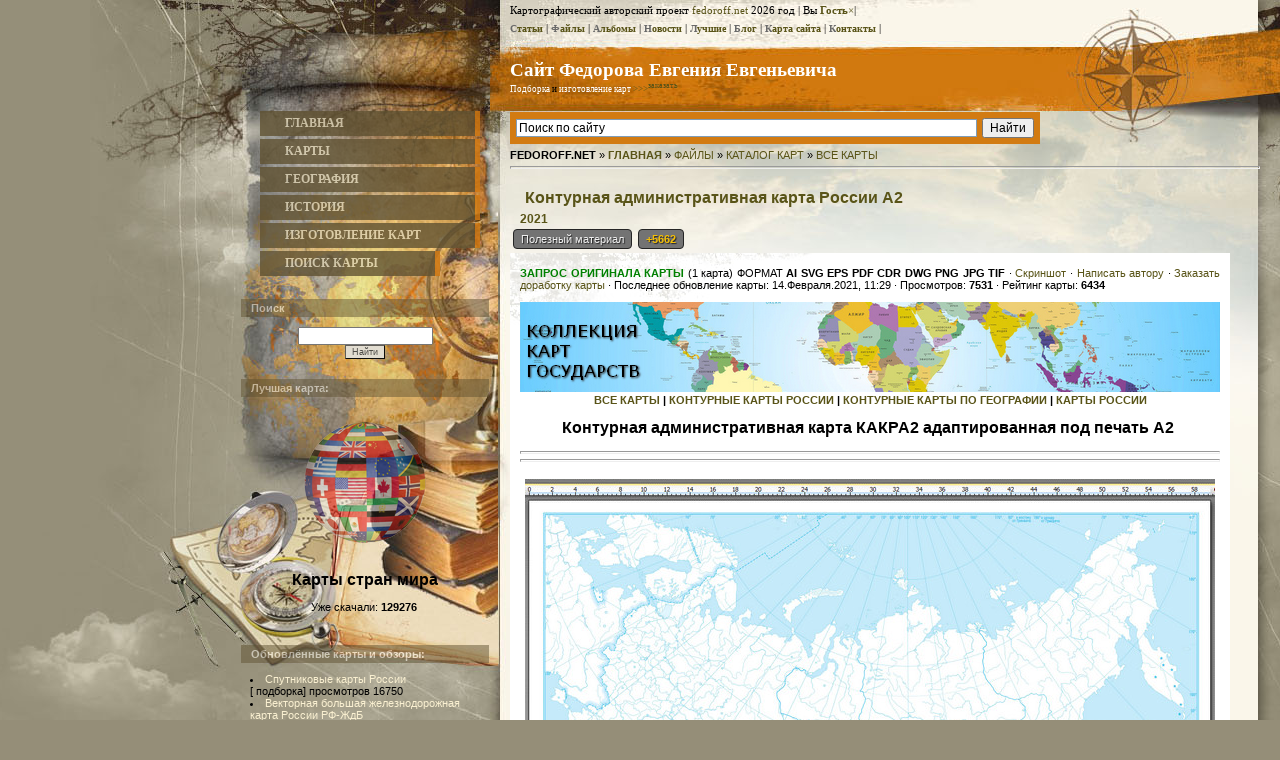

--- FILE ---
content_type: text/html; charset=UTF-8
request_url: https://fedoroff.net/load/maps/karta/konturnaja_administrativnaja_karta_rossii_a2/90-1-0-1548
body_size: 11296
content:
<!DOCTYPE html>
<html>
<head>
 
<title>Контурная административная карта России А2</title>
<link type="text/css" rel="stylesheet" href="/_st/my.css" />
 <meta name="description" content="Контурная административная карта России А2 ( 1 карта). Уже посмотрели 7531 раз(а). Контурная административная карта КАКРА2 адаптированная под печать А2 Файл обновлён: 14.Февраля.2021."> 
 <meta name="keywords" content="Контурная административная карта России А2, скачать, прикреплённый файл, ВСЕ КАРТЫ, карта россии, контурные карты, география россии, школьные">
 <meta name="author" content="Фёдоров Евгений Евгеньевич">
 <script type='text/javascript' src='//dsms0mj1bbhn4.cloudfront.net/assets/pub/shareaholic.js' data-shr-siteid='5ee89c1c1ab88cb457794677bae75d4f' data-cfasync='false' async='async'></script> 
 <script async src="https://pagead2.googlesyndication.com/pagead/js/adsbygoogle.js?client=ca-pub-7659330792465246"
 crossorigin="anonymous"></script>

	<link rel="stylesheet" href="/.s/src/base.min.css?v=221108" />
	<link rel="stylesheet" href="/.s/src/layer3.min.css?v=221108" />

	<script src="/.s/src/jquery-3.6.0.min.js"></script>
	
	<script src="/.s/src/uwnd.min.js?v=221108"></script>
	<script src="//s772.ucoz.net/cgi/uutils.fcg?a=uSD&ca=2&ug=999&isp=1&r=0.726160204407531"></script>
	<link rel="stylesheet" href="/.s/src/fancybox5/dist/css/fancybox5.min.css" />
	<link rel="stylesheet" href="/.s/src/social.css" />
	<script async type="module" src="/.s/src/fancybox5/dist/js/chunks/uFancy-runtime.min.js"></script>
	<script async type="module" src="/.s/src/fancybox5/dist/js/vendors/fancybox5.min.js"></script>
	<script type="module" src="/.s/src/fancybox5/dist/js/uFancy.min.js"></script>
	<script>
/* --- UCOZ-JS-DATA --- */
window.uCoz = {"layerType":3,"site":{"id":"4fedoroff","domain":"fedoroff.net","host":"fedoroff.3dn.ru"},"sign":{"7287":"Перейти на страницу с фотографией.","5255":"Помощник"},"ssid":"125516641560157751226","country":"US","uLightboxType":2,"module":"load","language":"ru"};
/* --- UCOZ-JS-CODE --- */

		function eRateEntry(select, id, a = 65, mod = 'load', mark = +select.value, path = '', ajax, soc) {
			if (mod == 'shop') { path = `/${ id }/edit`; ajax = 2; }
			( !!select ? confirm(select.selectedOptions[0].textContent.trim() + '?') : true )
			&& _uPostForm('', { type:'POST', url:'/' + mod + path, data:{ a, id, mark, mod, ajax, ...soc } });
		}
 function uSocialLogin(t) {
			var params = {"facebook":{"width":950,"height":520},"ok":{"height":390,"width":710},"google":{"width":700,"height":600},"vkontakte":{"width":790,"height":400},"yandex":{"width":870,"height":515}};
			var ref = escape(location.protocol + '//' + ('fedoroff.net' || location.hostname) + location.pathname + ((location.hash ? ( location.search ? location.search + '&' : '?' ) + 'rnd=' + Date.now() + location.hash : ( location.search || '' ))));
			window.open('/'+t+'?ref='+ref,'conwin','width='+params[t].width+',height='+params[t].height+',status=1,resizable=1,left='+parseInt((screen.availWidth/2)-(params[t].width/2))+',top='+parseInt((screen.availHeight/2)-(params[t].height/2)-20)+'screenX='+parseInt((screen.availWidth/2)-(params[t].width/2))+',screenY='+parseInt((screen.availHeight/2)-(params[t].height/2)-20));
			return false;
		}
		function TelegramAuth(user){
			user['a'] = 9; user['m'] = 'telegram';
			_uPostForm('', {type: 'POST', url: '/index/sub', data: user});
		}
function loginPopupForm(params = {}) { new _uWnd('LF', ' ', -250, -100, { closeonesc:1, resize:1 }, { url:'/index/40' + (params.urlParams ? '?'+params.urlParams : '') }) }
/* --- UCOZ-JS-END --- */
</script>

	<style>.UhideBlock{display:none; }</style>
</head>

<body>
<div id="utbr8214" rel="s772"></div>
<div id="contanier">
 <div id="topPick">
 <div id="contentBlock">
 <div id="leftColumn">
 <!-- <sblock_menu> -->

 <table class="boxTable"><tr><td class="boxContent"><!-- <bc> --><ul class="dsmenu5">  <li class="dsmenulist"> <a href="/">ГЛАВНАЯ</a> <ul class="sub"> <li> <a class="ds1" href="/load/">ФАЙЛЫ</a> </li> <li> <a class="ds2" href="/publ/">СТАТЬИ</a> </li> <li><a class="ds3" href="/photo/">ФОТОГРАФИИ</a></li> </ul> </li>   <li class="dsmenulist"> <a href="/load/maps/11" class="top">КАРТЫ</a> <ul class="sub"> <li> <a class="ds1" href="/load/maps/vektornye_karty/338">ВЕКТОРНЫЕ </a> </li> <li> <a class="ds2" href="/load/maps/karty_stran/58">СТРАНЫ</a> </li> <li><a class="ds3" href="/load/maps/karty_regionov/59">РЕГИОНЫ</a></li> <li> <a class="ds4" href="/load/maps/karty_gorodov/131">ГОРОДА</a> </li> </ul> </li> <li class="dsmenulist"> <a href="/publ/geography/24" class="top">ГЕОГРАФИЯ</a> <ul class="sub"> <li><a class="ds1" href="/publ/geography/obzory/54">Обзоры</a></li> <li><a class="ds2" href="/load/maps/11">Карты</a></li> <li><a class="ds3" href="/load/books/geografia/42">Книги</a></li> <li><a class="ds4" href="/photo/geografia/7">Фотоальбомы</a></li> </ul> </li>   <li class="dsmenulist"> <a href="/publ/history/42" class="top">ИСТОРИЯ</a> <ul class="sub"> <li><a class="ds1" href="/publ/history/obshhij_obzor/47">Обзоры</a></li> <li><a class="ds2" href="/load/maps/historic/16">Карты по истории</a></li> <li><a class="ds3" href="/load/video/istoricheskoe_video/218">Аудио и Видео</a></li> <li><a class="ds4" href="/photo/istorija/24">Фотографии</a></li> </ul> </li>   <li class="dsmenulist"> <a href="/index/uslugi/0-16" class="top">ИЗГОТОВЛЕНИЕ КАРТ</a> <ul class="sub"> <li><a class="ds1" href="/index/uslugi/0-16">Услуги</a></li> <li><a class="ds2" href="/index/0-3">Реклама на сайте</a></li> <li><a class="ds3" href="/index/0-3">Контакты</a></li> </ul> </li>    <li class="dsmenulist"> <a href="/index/poisk/0-13?searchid=2150458&text=%D0%BA%D0%B0%D1%80%D1%82%D0%B0&web=0">ПОИСК КАРТЫ</a></li> </ul><!-- </bc> --></td></tr></table>

<!-- </sblock_menu> -->
<!--U1CLEFTER1Z--><!-- <block> -->
<table class="boxTable"><tr><th><h2><!-- <bt> -->Поиск<!-- </bt> --></h2></th></tr><tr><td class="boxContent"><!-- <bc> -->
		<div class="searchForm">
			<form onsubmit="this.sfSbm.disabled=true" method="get" style="margin:0" action="/search/">
				<div align="center" class="schQuery">
					<input type="text" name="q" maxlength="30" size="20" class="queryField" />
				</div>
				<div align="center" class="schBtn">
					<input type="submit" class="searchSbmFl" name="sfSbm" value="Найти" />
				</div>
				<input type="hidden" name="t" value="0">
			</form>
		</div><!-- </bc> --></td></tr></table>
<!-- </block> -->

 

<!-- <block9729> -->
<table class="boxTable"><tr><th><h2><!-- <bt> -->Лучшая карта:<!-- </bt> --></h2></th></tr><tr><td class="boxContent"><!-- <bc> --><center><a href="https://fedoroff.net/load/maps/karta/karty_stran_mira/90-1-0-1004"><img src="/_ld/10/22401133.png" class="transparent50 alt="" align="bottom" style="text-align: center; border: 4px none rgb(169, 169, 169);" width="150pxpx"></a><div style="text-align: center;"><br></div><div><a href="https://fedoroff.net/load/maps/karta/karty_stran_mira/90-1-0-1004"><b><font style="color: rgb(0, 0, 0); font-size: 12pt;">Карты стран мира</font></b></a></div><div><br>Уже скачали:&nbsp;<b>129276<b>&nbsp;<br><br></b></b></div></center><!-- </bc> --></td></tr></table>
<!-- </block9729> -->

<!-- <block6043> -->
<table class="boxTable"><tr><th><h2><!-- <bt> -->Обновлённые карты и обзоры:<!-- </bt> --></h2></th></tr><tr><td class="boxContent"><!-- <bc> --><li><a href="https://fedoroff.net/load/maps/karta/sputnikovye_karty_rossii/90-1-0-1697">Спутниковые карты России</a><br>[ подборка] просмотров 16750<br><li><a href="https://fedoroff.net/load/maps/karta/vektornaja_bolshaja_zheleznodorozhnaja_karta_rossii_rf_zhdb/90-1-0-1676">Векторная большая железнодорожная карта России РФ-ЖдБ</a><br>[ вектор] просмотров 660<br><li><a href="https://fedoroff.net/load/maps/karta/karty_moskvy/90-1-0-381">Карты Москвы</a><br>[ 50 карт] просмотров 145575<br><li><a href="https://fedoroff.net/load/maps/karta/karta_ozera_bajkal/90-1-0-158">Карты озера Байкал</a><br>[ 10 карт] просмотров 26852<br><li><a href="https://fedoroff.net/load/maps/karta/karty_moskovskoj_oblasti/90-1-0-853">Карты Московской области</a><br>[ 20 карт] просмотров 18842<br><li><a href="https://fedoroff.net/load/maps/karta/karty_karelii/90-1-0-824">Карты Карелии</a><br>[ подборка] просмотров 17910<br><li><a href="https://fedoroff.net/load/maps/karta/karty_jakutii/90-1-0-1232">Карты республики Саха (Якутия)</a><br>[ 12 карт] просмотров 17776<br><li><a href="https://fedoroff.net/load/maps/karta/karty_kurskoj_oblasti/90-1-0-1694">Карты Курской области</a><br>[ подборка] просмотров 16908<br><li><a href="https://fedoroff.net/load/maps/karta/karty_vladimirskoj_oblasti/90-1-0-823">Карты Владимирской области</a><br>[ 9 карт] просмотров 17934<br><li><a href="https://fedoroff.net/load/maps/karta/karty_novosibirska/90-1-0-565">Карты Новосибирска</a><br>[ 14 карт] просмотров 18531<br><li><a href="https://fedoroff.net/load/maps/karta/karty_uljanovskoj_oblasti/90-1-0-1653">Карты Ульяновской области</a><br>[ 7 карт] просмотров 16847<br><li><a href="https://fedoroff.net/load/maps/karta/vektornaja_karta_krasnodara/90-1-0-1618">Векторные карты Краснодар-В</a><br>[ векторы] просмотров 1512<br><li><a href="https://fedoroff.net/load/maps/karta/karty_krasnodara/90-1-0-1607">Карты Краснодара</a><br>[ 8 карт] просмотров 17658<br><li><a href="https://fedoroff.net/load/maps/karta/karty_kazani/90-1-0-1527">Карты Казани</a><br>[ подборка] просмотров 17584<br><li><a href="https://fedoroff.net/load/maps/karta/karty_vostochnogo_administrativnogo_okruga_moskvy_vao/90-1-0-1626">Карты Восточного административного округа Москвы (ВАО)</a><br>[ подборка] просмотров 431<br><li><a href="https://fedoroff.net/load/maps/karta/karty_voronezhskoj_oblasti/90-1-0-873">Карты Воронежской области</a><br>[ подборка] просмотров 17722<br><li><a href="https://fedoroff.net/load/maps/karta/karty_pskovskoj_oblasti/90-1-0-94">Карты Псковской области</a><br>[ 7 карт] просмотров 18661<br><li><a href="https://fedoroff.net/load/maps/karta/karty_sankt_peterburga/90-1-0-1241">Карты Санкт-Петербурга</a><br>[ 40 карт] просмотров 145659<br><li><a href="https://fedoroff.net/load/maps/karta/karty_nizhegorodskoj_oblasti/90-1-0-890">Карты Нижегородской области</a><br>[ 9 карт] просмотров 18710<br><li><a href="https://fedoroff.net/load/maps/karta/karty_novgorodskoj_oblasti/90-1-0-300">Карты Новгородской области</a><br>[ 7 карт] просмотров 17609<br><hr><li><a href="https://fedoroff.net/publ/geography/geografiya/karty_regionov_rossii/48-1-0-664">РЕГИОНЫ РОССИИ (Список с картами)</a><br> прочитали 89275 раз<br><li><a href="https://fedoroff.net/publ/geography/geografiya/geografiya_sankt_peterburga/48-1-0-647">География Санкт-Петербурга</a><br> прочитали 9967 раз<br><li><a href="https://fedoroff.net/publ/geography/geografiya/kalkuljator_dlja_perevoda_sm_v_pikseli_i_obratno_pri_izvestnom_dpi/48-1-0-729">Калькулятор для перевода см в пиксели и обратно (при известном dpi)</a><br> прочитали 76584 раз<br><li><a href="https://fedoroff.net/publ/geography/geografiya/goroda_millionery_kitaya/48-1-0-422">Города-миллионеры Китая</a><br> прочитали 16022 раз<br><li><a href="https://fedoroff.net/publ/geography/geografiya/razmery_shriftov_dlja_pechati_obzor_i_njuansy/48-1-0-730">Размеры шрифтов для печати: обзор и нюансы</a><br> прочитали 13215 раз<br><li><a href="https://fedoroff.net/publ/history/istoriya/dinastija_romanovykh_genealogicheskoe_drevo/90-1-0-390">Династия Романовых (подробное генеалогическое древо)</a><br> прочитали 222327 раз<br><li><a href="https://fedoroff.net/publ/geography/geografiya/chekhija_obzor/48-1-0-623">География Чехии</a><br> прочитали 4751 раз<br><li><a href="https://fedoroff.net/publ/geography/geografiya/klimaticheskie_osobennosti_pskovskoj_oblasti/48-1-0-318">Климатические особенности Псковской области</a><br> прочитали 40405 раз<br><li><a href="https://fedoroff.net/publ/geography/geografiya/goroda_rossii/48-1-0-727">ГОРОДА РОССИИ (Список с картами)</a><br> прочитали 39089 раз<br><li><a href="https://fedoroff.net/publ/geography/geografiya/geografija_rossii/48-1-0-546">География России</a><br> прочитали 59728 раз<br>
<!-- </bc> --></td></tr></table>
<!-- </block6043> -->

 <!-- <block3> -->
<table class="boxTable"><tr><th><h2><!-- <bt> -->Другие версии сайта<!-- </bt> --></h2></th></tr><tr><td class="boxContent"><!-- <bc> --><center>
 <a href="/pda" target="_self"><img alt="Перейти на мобильную версию сайта" src="/main_page/71j0PU5k8OL-SL1500_2.png" style="width: 160px; " class="transparent50 /></a>
</center></td></tr></table>
 
 <!-- <block4> -->
<table class="boxTable"><tr><th></th></tr><tr><td class="boxContent"><!-- <bc> --><center>
 <a href="https://t.me/fedoroffnet" target="_self"><img alt="Перейти на телеграм-версию сайта" src="/main_page/telegramlogo.png" style="width: 160px; " class="transparent75 /></a>
</center></td></tr></table>
 
<!-- <block2> -->

<table class="boxTable"><tr><th><h2><!-- <bt> --><!--<s5158>-->Форма входа<!--</s>--><!-- </bt> --></h2></th></tr><tr><td class="boxContent"><!-- <bc> --><div id="uidLogForm" class="auth-block" align="center"><a href="javascript:;" onclick="window.open('https://login.uid.me/?site=4fedoroff&ref='+escape(location.protocol + '//' + ('fedoroff.net' || location.hostname) + location.pathname + ((location.hash ? ( location.search ? location.search + '&' : '?' ) + 'rnd=' + Date.now() + location.hash : ( location.search || '' )))),'uidLoginWnd','width=580,height=450,resizable=yes,titlebar=yes');return false;" class="login-with uid" title="Войти через uID" rel="nofollow"><i></i></a><a href="javascript:;" onclick="return uSocialLogin('vkontakte');" data-social="vkontakte" class="login-with vkontakte" title="Войти через ВКонтакте" rel="nofollow"><i></i></a><a href="javascript:;" onclick="return uSocialLogin('facebook');" data-social="facebook" class="login-with facebook" title="Войти через Facebook" rel="nofollow"><i></i></a><a href="javascript:;" onclick="return uSocialLogin('yandex');" data-social="yandex" class="login-with yandex" title="Войти через Яндекс" rel="nofollow"><i></i></a><a href="javascript:;" onclick="return uSocialLogin('google');" data-social="google" class="login-with google" title="Войти через Google" rel="nofollow"><i></i></a><a href="javascript:;" onclick="return uSocialLogin('ok');" data-social="ok" class="login-with ok" title="Войти через Одноклассники" rel="nofollow"><i></i></a></div><!-- </bc> --></td></tr></table>

<!-- </block2> -->


 <table class="boxTable"><tr><th></th></tr><tr><td class="boxContent"></td></tr></table><!--/U1CLEFTER1Z-->
 </div>
 <div id="rightColumn">
 <!--U1AHEADER1Z--><div><font face="Verdana"><font size="3"><font style="font-family: Verdana; font-size: 11px;" face="Verdana, Tahoma, Arial">
 Картографический авторский проект <a href="https://fedoroff.net/">fedoroff.net</a> 2026 год | Вы <b>
 <a href="" title="Смотреть мой профиль">Гость</a></b><a href="/index/10" title="ВЫХОД">×</a>|</font>
 
 <br>
 
 <b style="font-family: Verdana; font-size: 10px;"> <a href="/publ/"><span style="color: rgb(105, 105, 105);">С</span>татьи</a> </b><span style="font-family: Verdana; font-size: 11px;">|
 <b style="font-family: Verdana; font-size: 10px;"> <a href="/load/"><span style="color: rgb(105, 105, 105);">Ф</span>айлы</a> </b><span style="font-family: Verdana; font-size: 11px;">|
 <b style="font-family: Verdana; font-size: 10px;"> <a href="/photo/"><span style="color: rgb(105, 105, 105);">А</span>льбомы</a> </b><span style="font-family: Verdana; font-size: 11px;">|
 <b style="font-family: Verdana; font-size: 10px;"> <a href="/news/"><span style="color: rgb(105, 105, 105);">Н</span>овости</a> </b><span style="font-family: Verdana; font-size: 11px;">|
 <b style="font-family: Verdana; font-size: 10px;"> <a href="/index/luchshie_materialy/0-15"><span style="color: rgb(105, 105, 105);">Л</span>учшие</a></b><font style="font-family: Verdana;" face="Verdana"><span style="font-size: 11px;">&nbsp;|
 <b style="font-family: Verdana; font-size: 10px;"> <a href="/blog/0-0-1-0-16-3"><span style="color: rgb(105, 105, 105);">Б</span>лог</a> </b><span style="font-family: Verdana; font-size: 11px;">|
 <b style="font-family: Verdana; font-size: 10px;"> <a href="https://fedoroff.net/index/sitemap/0-14" title="Ручная карта сайта"><span style="color: rgb(105, 105, 105);"></span></a><a href="https://fedoroff.net/index/sitemap/0-14"><font color="#696969">К</font>арта сайта</a> </b><font style="font-family: Verdana;" face="Verdana"><span style="font-size: 11px;">| 
 <b style="font-family: Verdana; font-size: 10px;"><a href="https://fedoroff.net/index/0-3" target="_blank"><span style="color: rgb(105, 105, 105);"></span></a></b><a href="https://fedoroff.net/index/0-3"><b style="font-family: Verdana; font-size: 10px;"><font title="Связаться с автором" color="#696969">К</font>онтакты</b></a><b style="font-family: Verdana; font-size: 10px;">&nbsp;</b><font style="font-family: Verdana;" face="Verdana"><span style="font-size: 11px;">|
 <br><br>
 </font>
 
 <div id="dataBar"><font face="Verdana"><a href="https://fedoroff.net/" title="Перейти на главную страницу." style="color: rgb(255, 255, 255); font-family: Georgia; font-size: 14pt; font-weight: bold;">Сайт Федорова Евгения Евгеньевича</a><br></font></font></font></font>
 <span style="color: rgb(255, 255, 255);"></span>
 <a href="/load/maps/podborki_kart_nabory_kart/167" title="Перейти в раздел подборок карт" style="color: rgb(255, 255, 255);">Подборка</a> и <a href="/index/uslugi/0-16" title="Изготовление географических и исторических карт" style="color: rgb(255, 255, 255);">изготовление карт</a>  <a href="/index/kontakty_i_obratnaja_svjaz/0-3">&gt;&gt;&gt;<sup>заказать</sup></a>
 
 </div> </div>
 
 <!-- Global site tag (gtag.js) - Google Analytics -->
 <script async src="https://www.googletagmanager.com/gtag/js?id=UA-19681987-1"></script>
 <script>
 window.dataLayer = window.dataLayer || [];
 function gtag(){dataLayer.push(arguments);}
 gtag('js', new Date());
 
 gtag('config', 'UA-19681987-1');
 </script>
 
 </font></span></P><!--/U1AHEADER1Z-->
 
 <div class="ya-site-form ya-site-form_inited_no" onclick="return {'action':'https://fedoroff.net/index/poisk/0-13','arrow':false,'bg':'#D27B12','fontsize':12,'fg':'#000000','language':'ru','logo':'rb','publicname':'Поиск по fedoroff.net','suggest':true,'target':'_self','tld':'ru','type':2,'usebigdictionary':true,'searchid':2150458,'webopt':false,'websearch':false,'input_fg':'#000000','input_bg':'#ffffff','input_fontStyle':'normal','input_fontWeight':'normal','input_placeholder':'Поиск по сайту','input_placeholderColor':'#000000','input_borderColor':'#7f9db9'}"><form action="https://yandex.ru/sitesearch" method="get" target="_self"><input type="hidden" name="searchid" value="2150458"/><input type="hidden" name="l10n" value="ru"/><input type="hidden" name="reqenc" value=""/><input type="text" name="text" value=""/><input type="submit" value="Найти"/></form></div><style type="text/css">.ya-page_js_yes .ya-site-form_inited_no { display: none; }</style><script type="text/javascript">(function(w,d,c){var s=d.createElement('script'),h=d.getElementsByTagName('script')[0],e=d.documentElement;if((' '+e.className+' ').indexOf(' ya-page_js_yes ')===-1){e.className+=' ya-page_js_yes';}s.type='text/javascript';s.async=true;s.charset='utf-8';s.src=(d.location.protocol==='https:'?'https:':'http:')+'//site.yandex.net/v2.0/js/all.js';h.parentNode.insertBefore(s,h);(w[c]||(w[c]=[])).push(function(){Ya.Site.Form.init()})})(window,document,'yandex_site_callbacks');</script>
 <div id="textBlock">

 <!-- <middle> --><!-- <body> --><table border="0" cellpadding="0" cellspacing="0" width="100%">

 
 
 
 <tr>
<td width="80%">
 <STRONG>FEDOROFF.NET</STRONG></A> » <A href="https://fedoroff.net/"><STRONG>ГЛАВНАЯ</STRONG></A> » <a href="/load/"><!--<s5182>-->ФАЙЛЫ<!--</s>--></a> &raquo; <a href="/load/maps/11">КАТАЛОГ КАРТ</a> &raquo; <a href="/load/maps/karta/90">ВСЕ КАРТЫ</a></td>
<td align="right" style="white-space: nowrap;"></td>
</tr>
</table>
<hr />
 <div class="eTitle" style="padding-bottom:3px;">
 
 
 
 <h1>Контурная административная карта России А2</h1> 2021 </div>
 
 <div id="rating_os"> 
 <a href="javascript://" id="golike" onclick="$.get('/load/0-1-1-1548-3',function(data) {if($(data).text().indexOf('уже оценивали')>-1) _uWnd.alert('Вы уже оценивали данный материал!','Ошибка',{w:270,h:60,t:8000}); else {_uWnd.alert('Вы успешно оценили!','Успех',{w:270,h:60,t:8000})};});"> 
 <div id="rating_l">Полезный материал</div> 
 </a> 
 <div id="rating_p">+5662</div> 
 </div> 
 
<table border="0" width="50%" cellspacing="0" cellpadding="2" class="eBlock">
<tr><td width="50%">
 
 </td>
 <br>
 <br>
 <center>


<tr><td class="eText" colspan="2">
 
 
 
 
 <a href="/load/0-0-1-1548-20" target="_blank"><!--<s5224>--><span style="color:#008000;"><strong>ЗАПРОС ОРИГИНАЛА КАРТЫ</strong></span></a> (1 карта) ФОРМАТ <b>AI SVG EPS PDF CDR DWG PNG JPG TIF</b>
 &middot; <a href="/_ld/15/1548.jpg" target="_blank"><!--<s5187>-->Скриншот<!--</s>--></a>  &middot; <a href="/index/0-3" target="_blank">Написать автору</a> &middot; <a href="/index/0-3" target="_blank">Заказать доработку карты</a>
 &middot Последнее обновление карты: 14.Февраля.2021, 11:29 &middot Просмотров: <b>7531</b> &middot Рейтинг карты<!--</s>-->: <b>6434</b>
 
 <p>
 
 
 
 
 <div style="text-align: center;">
<p><a href="https://fedoroff.net/load/maps/karty_stran/58"><img src="https://fedoroff.net/_si/0/35723632.png" /></a><br />
<strong><a href="https://fedoroff.net/load/maps/11">ВСЕ КАРТЫ</a>&nbsp;|&nbsp;<a href="https://fedoroff.net/load/maps/konturnye_karty_rossii/270">КОНТУРНЫЕ КАРТЫ РОССИИ</a>&nbsp;|&nbsp;<a href="https://fedoroff.net/load/maps/konturnye_karty/35">КОНТУРНЫЕ КАРТЫ ПО ГЕОГРАФИИ</a>&nbsp;|&nbsp;</strong><a href="https://fedoroff.net/load/maps/karty_rossii/209"><strong>КАРТЫ РОССИИ</strong></a></p>
</div>

<h2 style="text-align: center;">Контурная административная карта&nbsp;КАКРА2&nbsp;адаптированная под печать А2&nbsp;</h2>

<hr />
<hr />
<div style="text-align: center;"><br />
<a href="https://fedoroff.net/load/0-0-1-1548-20" target="_blank"><!--IMG2--><img title="Контурная административная карта России А2" alt="Контурная административная карта России А2" style="margin:0;padding:0;border:0;" src="/_ld/15/27959543.jpg" /><!--IMG2--></a><br />
<br />
<a href="https://fedoroff.net/load/maps/karta/vektornaja_konturnaja_administrativnaja_karta_rossii/90-1-0-1547" target="_blank"><span style="color:#008000;"><strong>ВЕКТОРНАЯ ВЕРСИЯ КАРТЫ</strong></span></a><br />
<br />
<a href="https://fedoroff.net/load/0-0-1-1548-20" target="_blank"><!--IMG3--><img title="Контурная административная карта России А2" alt="Контурная административная карта России А2" style="margin:0;padding:0;border:0;" src="/_ld/15/00589296.jpg" /><!--IMG3--><br />
<br />
<!--IMG4--><img title="Контурная административная карта России А2" alt="Контурная административная карта России А2" style="margin:0;padding:0;border:0;" src="/_ld/15/47927382.jpg" /><!--IMG4--></a>

<hr /><br />
<br />
<a href="https://fedoroff.net/load/maps/karta/konturnaja_administrativnaja_karta_rossii/90-1-0-1363"><strong>+ основной материал: Контурная административная карта России</strong></a><br />
<a href="https://fedoroff.net/load/maps/karta/konturnaja_administrativnaja_karta_rossii/90-1-0-1363"><img align="" src="https://fedoroff.net/_ld/13/60732991.png" /></a></div>
 
 
 
 <h3 style="text-align: center;"><a href="/index/uslugi/0-16"><span style="color:#008000;"><strong>ЗАКАЗАТЬ ИЗГОТОВЛЕНИЕ КАРТ</strong></span></a></h3>

 
  <!--<s5308>-->Теги<!--</s>-->: <noindex><a href="/search/%D0%9A%D0%BE%D0%BD%D1%82%D1%83%D1%80%D0%BD%D1%8B%D0%B5%20%D0%BA%D0%B0%D1%80%D1%82%D1%8B/" rel="nofollow" class="eTag">Контурные карты</a>, <a href="/search/%D0%9A%D0%B0%D1%80%D1%82%D0%B0%20%D0%A0%D0%BE%D1%81%D1%81%D0%B8%D0%B8/" rel="nofollow" class="eTag">Карта России</a>, <a href="/search/%D0%B3%D0%B5%D0%BE%D0%B3%D1%80%D0%B0%D1%84%D0%B8%D1%8F%20%D1%80%D0%BE%D1%81%D1%81%D0%B8%D0%B8/" rel="nofollow" class="eTag">география россии</a>, <a href="/search/%D1%88%D0%BA%D0%BE%D0%BB%D1%8C%D0%BD%D1%8B%D0%B5%20%D0%BA%D0%B0%D1%80%D1%82%D1%8B/" rel="nofollow" class="eTag">школьные карты</a></noindex><br><br> 
 <span style="color:#008000;"><strong>+ материалы по теме:</strong></center><ul class="uRelatedEntries"><li class="uRelatedEntry"><a href="/load/maps/karta/konturnaja_karta_rossii/90-1-0-100" target="_blank">Контурные карты России</a></li><li class="uRelatedEntry"><a href="/load/maps/karta/konturnaja_karta_po_geografii_8_klassa/90-1-0-1110" target="_blank">Контурная карта РФ по географии 8 класса</a></li><li class="uRelatedEntry"><a href="/load/maps/karta/konturnaja_karta_rf_dlja_gdz/90-1-0-1111" target="_blank">Контурная карта РФ для ГДЗ</a></li><li class="uRelatedEntry"><a href="/load/maps/karta/konturnaja_karta_rf_cherno_belaja/90-1-0-1112" target="_blank">Контурная карта РФ [РФ-КЧБМ]</a></li><li class="uRelatedEntry"><a href="/load/maps/karta/konturnaja_fizicheskaja_karta_rf/90-1-0-1113" target="_blank">Контурная физическая карта РФ</a></li><li class="uRelatedEntry"><a href="/load/maps/karta/konturnaja_karta_rossii_6_klassa/90-1-0-1313" target="_blank">Контурная карта России 6 класса</a></li><li class="uRelatedEntry"><a href="/load/maps/karta/konturnaja_karta_rossii_po_geografii/90-1-0-1335" target="_blank">Контурная векторная  карта России РФ-КБ</a></li><li class="uRelatedEntry"><a href="/load/maps/karta/konturnaja_administrativnaja_karta_rossii/90-1-0-1363" target="_blank">Контурная административная карта России РФ-КА</a></li><li class="uRelatedEntry"><a href="/load/maps/karta/granica_rossii_na_konturnoj_karte/90-1-0-1364" target="_blank">Граница России на контурной карте РФ-Г (2021)</a></li><li class="uRelatedEntry"><a href="/load/maps/karta/blankovaja_karta_rf/90-1-0-1411" target="_blank">Векторная бланковая карта РФ БК РФ-БЛ2</a></li><li class="uRelatedEntry"><a href="/load/maps/karta/konturnaja_fizicheskaja_shkolnaja_kata_rf/90-1-0-1412" target="_blank">Контурная физическая школьная ката РФ</a></li><li class="uRelatedEntry"><a href="/load/maps/karta/konturnaja_karta_rossii_dlja_4_klassa_okruzhajushhij_mir/90-1-0-1417" target="_blank">Контурная карта России для 4 класса (Окружающий мир)</a></li><li class="uRelatedEntry"><a href="/load/maps/karta/konturnaja_shkolnaja_karta_rf/90-1-0-1424" target="_blank">Контурная школьная карта РФ</a></li><li class="uRelatedEntry"><a href="/load/maps/karta/vektornaja_konturnaja_karta_rossijskoj_federacii_vkkrf/90-1-0-1425" target="_blank">Векторная контурная карта Российской Федерации ВККРФ22</a></li><li class="uRelatedEntry"><a href="/load/maps/karta/vektornaja_karta_administrativno_territorialnogo_delenija_rossii_atdgk/90-1-0-1492" target="_blank">Векторная карта Административно-территориального деления России АТДГК</a></li><li class="uRelatedEntry"><a href="/load/maps/karta/vektornaja_bolshaja_konturnaja_karta_rossii_vbkkr/90-1-0-1493" target="_blank">Векторная большая контурная карта России ВБККР</a></li><li class="uRelatedEntry"><a href="/load/maps/karta/vektornaja_konturnaja_administrativnaja_karta_rossii/90-1-0-1547" target="_blank">Векторная контурная административная карта России РФ-В</a></li><li class="uRelatedEntry"><a href="/load/maps/karta/konturnye_karty_9_klassa/90-1-0-1277" target="_blank">Контурные карты 9 класса</a></li><li class="uRelatedEntry"><a href="/load/maps/karta/konturnaja_karta_mira/90-1-0-72" target="_blank">Контурные карты мира</a></li><li class="uRelatedEntry"><a href="/load/maps/karta/konturnaja_karta_evrazii/90-1-0-123" target="_blank">Контурные карты Евразии</a></li><li class="uRelatedEntry"><a href="/load/maps/karta/konturnaja_karta_evropy/90-1-0-124" target="_blank">Контурные карты Европы</a></li><li class="uRelatedEntry"><a href="/load/maps/karta/konturnaja_karta_azii/90-1-0-272" target="_blank">Контурные карты Азии</a></li><li class="uRelatedEntry"><a href="/load/maps/karta/konturnaja_karta_afriki/90-1-0-274" target="_blank">Контурные карты Африки</a></li><li class="uRelatedEntry"><a href="/load/maps/karta/konturnaja_karta_polusharij/90-1-0-288" target="_blank">Контурные карты полушарий</a></li><li class="uRelatedEntry"><a href="/load/maps/karta/konturnaja_karta_ssha/90-1-0-294" target="_blank">Контурные карты США</a></li><li class="uRelatedEntry"><a href="/load/maps/karta/konturnaja_karta_evropejskoj_chasti_rossii/90-1-0-296" target="_blank">Контурная карта Европейской части России</a></li><li class="uRelatedEntry"><a href="/load/maps/karta/konturnaja_karta_kazakhstana/90-1-0-315" target="_blank">Контурные карты Казахстана</a></li><li class="uRelatedEntry"><a href="/load/maps/karta/konturnaja_karta_ehstonii_16_mpx/90-1-0-417" target="_blank">Контурные карты Эстонии</a></li><li class="uRelatedEntry"><a href="/load/maps/karta/konturnaja_karta_latvii_20_mpx/90-1-0-418" target="_blank">Контурные карты Латвии</a></li><li class="uRelatedEntry"><a href="/load/maps/karta/konturnaja_karta_litvy_19_mpx/90-1-0-419" target="_blank">Контурная карта Литвы</a></li><li class="uRelatedEntry"><a href="/load/maps/karta/konturnaja_karta_ameriki_13_5_mpx/90-1-0-449" target="_blank">Контурная карта Америки</a></li><li class="uRelatedEntry"><a href="/load/maps/karta/konturnaja_karta_grecii_13_5_mpx/90-1-0-450" target="_blank">Контурная карта Греции [13.5 Mpx]</a></li><li class="uRelatedEntry"><a href="/load/maps/karta/konturnaja_karta_zemli/90-1-0-451" target="_blank">Контурная карта Земли</a></li><li class="uRelatedEntry"><a href="/load/maps/karta/konturnaja_karta_urala/90-1-0-577" target="_blank">Контурные карты Урала</a></li><li class="uRelatedEntry"><a href="/load/maps/karta/konturnaja_karta_velikobritanii/90-1-0-1073" target="_blank">Контурная карта Великобритании</a></li><li class="uRelatedEntry"><a href="/load/maps/karta/konturnaja_karta_zarubezhnoj_evropy/90-1-0-1075" target="_blank">Контурная карта Зарубежной Европы</a></li><li class="uRelatedEntry"><a href="/load/maps/karta/konturnaja_karta_po_geografii_9_klassa/90-1-0-1109" target="_blank">Контурная карта РФ по географии 9 класса [РФ-К9]</a></li><li class="uRelatedEntry"><a href="/load/maps/karta/konturnaja_karta_geograficheskikh_otkrytij_x_xvii_vekov/90-1-0-1114" target="_blank">Контурные карты географических открытий</a></li><li class="uRelatedEntry"><a href="/load/maps/karta/konturnaja_karta_polusharij_fiz/90-1-0-1128" target="_blank">Контурная карта полушарий (физическая)</a></li><li class="uRelatedEntry"><a href="/load/maps/karta/konturnaja_karta_polusharij_politicheskaja/90-1-0-1129" target="_blank">Контурная карта полушарий (политическая)</a></li><li class="uRelatedEntry"><a href="/load/maps/karta/konturnaja_karta_polusharij_5_klass/90-1-0-1130" target="_blank">Контурная карта полушарий (5 класс)</a></li><li class="uRelatedEntry"><a href="/load/maps/karta/konturnaja_karta_polusharij_6_klass/90-1-0-1131" target="_blank">Контурная карта полушарий (6 класс)</a></li><li class="uRelatedEntry"><a href="/load/maps/karta/konturnaja_karta_polusharij_ch_b_dlja_pechati/90-1-0-1132" target="_blank">Контурная карта полушарий (ч/б для печати)</a></li><li class="uRelatedEntry"><a href="/load/maps/karta/konturnaja_karta_mira_universalnaja/90-1-0-1136" target="_blank">Контурные карты мира (универсальные векторные)</a></li><li class="uRelatedEntry"><a href="/load/maps/karta/konturnaja_karta_mira_fizicheskaja/90-1-0-1137" target="_blank">Векторные контурные физические карты мира</a></li><li class="uRelatedEntry"><a href="/load/maps/karta/konturnaja_karta_mira_politicheskaja/90-1-0-1138" target="_blank">Векторные контурные политические карты мира</a></li><li class="uRelatedEntry"><a href="/load/maps/karta/konturnaja_karta_mira_ch_b_dlja_pechati/90-1-0-1139" target="_blank">Контурная карта мира (ч/б для печати)</a></li><li class="uRelatedEntry"><a href="/load/maps/karta/contour_map_of_the_world/90-1-0-1140" target="_blank">Contour map of the world</a></li><li class="uRelatedEntry"><a href="/load/maps/karta/konturnaja_karta_evropy_10_klass/90-1-0-1166" target="_blank">Контурная карта Европы (10 класс)</a></li><li class="uRelatedEntry"><a href="/load/maps/karta/konturnaja_karta_evropy_7_klass/90-1-0-1167" target="_blank">Контурная карта Европы (7 класс)</a></li></ul></span> 
 
 <!--<s5174>-->Источник<!--</s>--> <a href="/load/maps/karta/konturnaja_administrativnaja_karta_rossii_a2/90-1-0-1548" target="_blank">материала</a> Свободная публикация материалов сайта при условии наличия ссылки на сайт. <a href="/index/message/0-3" target="_blank" title="контакты">Здесь</a> общение с автором проекта по вопросам рекламы, &nbsp;развития и поддержки проекта, обмена информацией, авторских прав - в <a href="/index/message/0-3" target="_blank" title="Контакты">контакты</a>. Почта администратора сайта - evgeniy@fedoroff.net.&nbsp;Статья 29.4 Каждый имеет право свободно искать, получать, передавать, производить и распространять информацию любым законным способом. Перечень сведений, составляющих государственную тайну, определяется федеральным законом.&nbsp;&copy;&nbsp;fedoroff.net&nbsp;&nbsp;<br><br>  <div class="shareaholic-canvas" data-app="follow_buttons" data-app-id="28223385"></div> 
 <br>

 
 
 
 
 <div class="go-link"></div>
 

 
 <hr> 
 
 <center><a href="/load/maps/karta/konturnaja_administrativnaja_karta_rossii_a2/90-1-0-1548"><span style="color:#008000;"><strong>+ основной материал: Контурная административная карта России А2</strong></span><br />
<div style="text-align: center;"><!--IMG1--><img style="margin:0;padding:0;border:0;" src="/_ld/15/23707207.jpg" /><!--IMG1--></div>
 

 
 </a><hr>
 
 
 
 </td></tr>
<tr><td class="eDetails1" colspan="2"><!--<s3179>-->Категория<!--</s>-->: <a href="/load/maps/karta/90">ВСЕ КАРТЫ</a>

</td></tr>
<tr><td class="eDetails2" colspan="2"><!--<s3181>-->

</td></tr>
</table>

<!-- </body> --><!-- </middle> -->
 </div>
 </div>
 </div>
 <div style="clear:both;"></div>
<!--U1BFOOTER1Z--><div id="footer" align="center"><span><span style="font-size: 8pt">
 29.октябрь.2007-22.Января.2026. 
 <script src="/widget/?8;2007|10|29|%D0%A1%D0%B0%D0%B9%D1%82%20%D1%81%D1%83%D1%89%D0%B5%D1%81%D1%82%D0%B2%D1%83%D0%B5%D1%82%20%3Cb%3E%25N%25%3C%2Fb%3E%20%D0%B4%D0%BD%D0%B5%D0%B9"></script> 
 
<a href="/index/about/0-6" rel="nofollow" >Фёдоров Евгений Евгеньевич</a> 
 </div>
 
 
 <div id="footer" align="center"><span style="font-size: 8pt; ">


<noindex>
 

 <div id="footer" align="center"> 

 

<!--LiveInternet counter--><script type="text/javascript">
document.write("<a href='//www.liveinternet.ru/click' "+
"target=_blank><img src='//counter.yadro.ru/hit?t23.6;r"+
escape(document.referrer)+((typeof(screen)=="undefined")?"":
";s"+screen.width+"*"+screen.height+"*"+(screen.colorDepth?
screen.colorDepth:screen.pixelDepth))+";u"+escape(document.URL)+
";h"+escape(document.title.substring(0,150))+";"+Math.random()+
"' alt='' title='LiveInternet: показано число посетителей за"+
" сегодня' "+
"border='0' width='88' height='15'><\/a>")
</script><!--/LiveInternet-->
 
 <noindex> 

 
 

<!-- Yandex.Metrika counter -->
<script type="text/javascript" >
 (function(m,e,t,r,i,k,a){m[i]=m[i]||function(){(m[i].a=m[i].a||[]).push(arguments)};
 m[i].l=1*new Date();k=e.createElement(t),a=e.getElementsByTagName(t)[0],k.async=1,k.src=r,a.parentNode.insertBefore(k,a)})
 (window, document, "script", "https://mc.yandex.ru/metrika/tag.js", "ym");

 ym(260882, "init", {
 clickmap:true,
 trackLinks:true,
 accurateTrackBounce:true,
 webvisor:true
 });
</script>
<noscript><div><img src="https://mc.yandex.ru/watch/260882" style="position:absolute; left:-9999px;" alt="" /></div></noscript>
<!-- /Yandex.Metrika counter -->
</noindex>
 
 
 
<!-- </bc> --></td></tr></table>








 
 </div></noindex></span></div><!--/U1BFOOTER1Z-->
 </div>
</div>
</body>

</html>
<!-- 0.33744 (s772) -->

--- FILE ---
content_type: text/html; charset=utf-8
request_url: https://www.google.com/recaptcha/api2/aframe
body_size: 267
content:
<!DOCTYPE HTML><html><head><meta http-equiv="content-type" content="text/html; charset=UTF-8"></head><body><script nonce="lHPSGAevt1_6vc6KWM3xng">/** Anti-fraud and anti-abuse applications only. See google.com/recaptcha */ try{var clients={'sodar':'https://pagead2.googlesyndication.com/pagead/sodar?'};window.addEventListener("message",function(a){try{if(a.source===window.parent){var b=JSON.parse(a.data);var c=clients[b['id']];if(c){var d=document.createElement('img');d.src=c+b['params']+'&rc='+(localStorage.getItem("rc::a")?sessionStorage.getItem("rc::b"):"");window.document.body.appendChild(d);sessionStorage.setItem("rc::e",parseInt(sessionStorage.getItem("rc::e")||0)+1);localStorage.setItem("rc::h",'1769095109935');}}}catch(b){}});window.parent.postMessage("_grecaptcha_ready", "*");}catch(b){}</script></body></html>

--- FILE ---
content_type: text/css
request_url: https://fedoroff.net/_st/my.css
body_size: 5653
content:
/* General Style */



body {background:#958E78; margin:0px; padding:0px;}
#contanier {background:url('/.s/t/859/2.gif') center repeat-y #958E78;}
#topPick {background:url('/main_page/3ny.jpg') top center no-repeat;text-align:center;}
#contentBlock {width:800px;margin-left:auto;margin-right:auto;text-align:left;}
#leftColumn {width:250px;float:left;padding-top:100px;}
#rightColumn {width:530px;float:right;}
#textBlock {overflow:auto;padding:5px 0px;width:750px;}
#dataBar {height:42px;font-size:7pt;margin-top:5px;}
#logoBlock {height:64px;}
#logoBlock h1 {margin:0;padding:0;height:64px;vertical-align:center;color:#000000;font-weight:normal;font-size:24pt;line-height:24pt;position:relative;top:20%;}
#footer {background:#7B7055;color:#FAF0D1;padding:10px;}
.boxTable {border:0px;padding:0px;border-collapse: collapse;width:100%;}
.boxTable th {text-align:left;opacity:.5;filter: alpha(opacity=50); -moz-opacity: 0.50;}
.boxTable th h2 {font-size:8pt;color:#FAF6EA;background:#605232;padding:3px 10px;}
.boxContent {padding:0 10px 10px 10px;}

.boxContent a:link {text-decoration:none; color:#FAF0D1;}
.boxContent a:active {text-decoration:underline; color:#FAF0D1;}
.boxContent a:visited {text-decoration:underline; color:#FAF0D1;}
.boxContent a:hover {text-decoration:underline; color:#000000;}

a:link {text-decoration:none; color:#595418;}
a:active {text-decoration:underline; color:#BB5000;}
a:visited {text-decoration:underline; color:#595418;}
a:hover {text-decoration:underline; color:#000000;background:#E97F00;}

.topLink a:link {text-decoration:none; color:#E7DCBA;}
.topLink a:active {text-decoration:none; color:#E7DCBA}
.topLink a:visited {text-decoration:none; color:#E7DCBA;}
.topLink a:hover {text-decoration:none; color:#FFFFFF;}

a.forRegLink:link, a.topSortLink:link, a.postUser:link, a.postNumberLink:link {text-decoration:underline; color:#333333;}
a.forRegLink:active, a.topSortLink:active, a.postUser:active, a.postNumberLink:active {text-decoration:underline; color:#333333;}
a.forRegLink:visited, a.topSortLink:visited, a.postUser:visited, a.postNumberLink:visited {text-decoration:underline; color:#333333;}
a.forRegLink:hover, a.topSortLink:hover, a.postUser:hover, a.postNumberLink:hover {text-decoration:underline; color:#FFFFFF;}

td, body {font-family:verdana,arial,helvetica; font-size:8pt;color:#000000;}
form {padding:0px;margin:0px;}
input,textarea,select {vertical-align:middle; font-size:8pt; font-family:verdana,arial,helvetica;}
.copy {font-size:7pt;}
h1 {color:#595418;font-size:12pt;margin:5px;}
a.noun {padding-left:5px;}
a.noun:link {text-decoration:none; color:#231C17;border-left:3px solid #B9B01A;}
a.noun:active {text-decoration:none; color:#231C17;border-left:3px solid #B9B01A;}
a.noun:visited {text-decoration:none; color:#231C17;border-left:3px solid #B9B01A;}
a.noun:hover {text-decoration:underline; color:#000000;border-left:3px solid #FFFFFF;}

hr {color:#DFDACE;height:1px;}
label {cursor:pointer;cursor:hand}

.blocktitle {font-family:Verdana,Sans-Serif;color:#6C829D;font-size:12px;}

a.menu1:link {text-decoration:underline; color:#9D8F62}
a.menu1:active {text-decoration:underline; color:#9D8F62}
a.menu1:visited {text-decoration:underline; color:#9D8F62}
a.menu1:hover {text-decoration:none; color:#000000}
.menuTd {padding-left:12px;padding-right:10px; background: url('/.s/t/859/4.gif') no-repeat 0px 3px;}

.mframe {border-left:1px solid #E5E7EA; border-right:1px solid #E5E7EA;}
.colgray {border-right:1px solid #E5E7EA;}
.colwhite {border-right:1px solid #FAFAFA;}
.msep {border-top:1px solid #FAFAFA;}

.transparent75 {
 filter: alpha(Opacity=75); /* Полупрозрачность для IE */
 opacity: 0.75; /* Полупрозрачность для других браузеров */ 
 }
 .transparent50 {
 filter: alpha(Opacity=50);
 opacity: 0.5; 
 }
 .transparent25 {
 filter: alpha(Opacity=25);
 opacity: 0.25; 
 }

/* ------------- */

/* МЕНЮ САЙТА РОДНОЕ */
ul.uz, ul.uMenuRoot {list-style: none; margin: 0 0 0 0; padding-left: 0px;opacity:.65;filter: alpha(opacity=65); -moz-opacity: 0.65;}
li.menus {margin: 0; padding: 0 0 0 13px; margin-bottom: .6em;}
/* ----- */

/* Site Menus */
.uMenuH li {float:left;padding:0 5px;}

.uMenuV .uMenuItem {font-weight:bold; }
.uMenuV li a:link {text-decoration:none;color:#FFFAEC}
.uMenuV li a:active {text-decoration:none;opacity:.95; color:#FFFAEC}
.uMenuV li a:visited {text-decoration:none;opacity:.95; color:#FFFAEC}
.uMenuV li a:hover {text-decoration:underline; color:#FFFFFF}

.uMenuV .uMenuItemA {font-weight:bold;}
.uMenuV a.uMenuItemA:link {text-decoration:none; color:#F6EA20}
.uMenuV a.uMenuItemA:visited {text-decoration:none; color:#F6EA20}
.uMenuV a.uMenuItemA:hover {text-decoration:underline; color:#FFFFFF}
.uMenuV .uMenuArrow {position:absolute;width:10px;height:10px;right:0;top:3px;background:url('/.s/img/wd/1/ar1.gif') no-repeat 0 0;}
.uMenuV li {margin: 3px; padding: 3px; background:#605232;text-align:center;}
/* --------- */

/* МЕНЮ САЙТА НОВОЕ $MYINF_37$ */
 
<style>
.dsmenu5, .dsmenu5 ul {
margin:0;
padding:0; 
list-style:none; 
float:center;
 
}
.dsmenu5 .dsmenulist {
position:relative; 
float:left; 
clear:left; 
overflow:hidden;
background:#605232;
opacity:.80;filter: alpha(opacity=80); -moz-opacity: 0.80;
 right: 30px; 
border-right:5px solid #D27911;
margin-bottom:3px;
}
.dsmenu5 .sub li {
margin-top:-25px;

}
.dsmenu5 a {
position:relative; left: 20px;
display:block; 
width:170px;
text-decoration:none; 
font:normal bold 12px/25px Verdana;
color:#fff; 
background:#605232;
padding-left:5px; 
border-right:0px solid #ebf0f4;
opacity:.80;filter: alpha(opacity=80); -moz-opacity: 0.80;
}
.dsmenu5, a.top {
-webkit-transition: margin 0.7s ease-in-out;
-moz-transition: margin 0.7s ease-in-out;
-ms-transition: margin 0.7s ease-in-out;
-o-transition: margin 0.7s ease-in-out;
transition: margin 0.7s ease-in-out;
}
.dsmenu5 a.ds1 {left:170px}
.dsmenu5 a.ds2 {left:300px}
.dsmenu5 a.ds3 {left:450px}
.dsmenu5 a.ds4 {left:600px}

.dsmenu5 a:hover {
background:#E97F00; 
color:#000;
}
.dsmenu5 a.top:hover,
.dsmenu5 .sub a:hover {margin-right:600px;}
</style>
/* --------- */

/* МЕНЮ САЙТА БОЛЬШОЕ */

/* --------- */


/* Меню категорий */
.catsTable {}
.catsTd {padding: 3px;}
.catName {font-family:Verdana,Tahoma,Arial,Sans-Serif;font-weight:bold; font-size:10px;}
.catNameActive {font-family:Verdana,Tahoma,Arial,Sans-Serif;font-weight:bold;font-size:10px; }

.catNumData {font-size:7pt;color:green;}
.catDescr {font-size:7pt; padding-left:10px;}

a.catName {padding-left:7px;}
a.catName:link {text-decoration:none; color:#000000;border-left:3px solid #B9B01A;}
a.catName:visited {text-decoration:none; color:#000000;border-left:3px solid #B9B01A;}
a.catName:hover {text-decoration:underline; color:#000000;border-left:none;border-left:3px solid #FFFFFF;}
a.catName:active {text-decoration:underline; color:#000000;border-left:3px solid #B9B01A;}
a.catNameActive:link {text-decoration:none; color:#000000;}
a.catNameActive:visited {text-decoration:none; color:#000000;}
a.catNameActive:hover {text-decoration:none; color:#000000;}
a.catNameActive:active {text-decoration:underline; color:#000000;}
/* ----------------- */

/* Вид материалов Style */
.eBlock {background:url('/.s/t/859/5.jpg') top left no-repeat #FFFFFF;}
.eTitle {font-family:Verdana,Arial,Sans-Serif;font-size:12px;font-weight:bold;color:#595418; padding: 10px;}

.eTitle a:link {text-decoration:none; color:#595418;}
.eTitle a:visited {text-decoration:none; color:#595418;}
.eTitle a:hover {text-decoration:underline; color:#000000; }
.eTitle a:active {text-decoration:underline; color:#595418;}

.eMessage {text-align:justify;padding:10px;}
.eText {text-align:justify;padding:10px;}
.eDetails {font-family:Verdana,Tahoma,Arial,Sans-Serif;color:#1A1A1A;padding-bottom:5px;padding-top:3px; text-align:left;font-size:7pt;background:#F6F7EF;}
.eDetails1 {font-family:Verdana,Tahoma,Arial,Sans-Serif;color:#1A1A1A;padding-bottom:5px;padding-top:3px; text-align:left;font-size:8pt;background:#F6F7EF;}
.eDetails2 {font-family:Verdana,Tahoma,Arial,Sans-Serif;color:#1A1A1A;padding-bottom:5px;padding-top:3px; text-align:left;font-size:8pt;background:#F6F7EF;}

.eRating {font-size:7pt;}

.eAttach {margin: 16px 0 0 0; padding: 0 0 0 15px; background: url('/.s/t/859/6.gif') no-repeat 0px 0px;}
/* ------------- */


/* Entry Manage Table */
.manTable {}
.manTdError {color:#FF0000;}
.manTd1 {}
.manTd2 {}
.manTd3 {}
.manTdSep {}
.manHr {}
.manTdBrief {}
.manTdText {}
.manTdFiles {}
.manFlFile {}
.manTdBut {}
.manFlSbm {}
.manFlRst {}
.manFlCnt {}
/* ------------------ */

/* Comments Style */
.cAnswer {padding-left:15px;padding-top:4px;font-style:italic;}

.cBlock1 {background:#FFFFFF; border:1px solid #DFDACE;}
.cBlock2 {background:#FFFFFF; border:1px solid #DFDACE;}
/* -------------- */

/* Comments Form Style */
.commTable {}
.commTd1 {color:#000000;}
.commTd2 {}
.commFl {color:#333333;width:100%;background:#FFFFFF;border:1px solid #DFDACE;}
.smiles {border:1px inset;background:#FFFFFF;}
.commReg {padding: 10 0 10 0px; text-align:center;}
.commError {color:#FF0000;}
.securityCode {color:#333333;background:#FFFFFF;border:1px solid #DFDACE;}
/* ------------------- */

/* Archive Menu */
.archUl {list-style: none; margin:0; padding-left:0;}
.archLi {padding: 0 0 3px 10px; background: url('/.s/t/859/7.gif') no-repeat 0px 4px; font-family:Tahoma,Arial,Sans-Serif;}
a.archLink:link {text-decoration:underline; color:#9D8F62;}
a.archLink:visited {text-decoration:underline; color:#9D8F62;}
a.archLink:hover {text-decoration:none; color:#000000;}
a.archLink:active {text-decoration:none; color:#000000;}
/* ------------ */

/* Archive Style */
.archiveCalendars {text-align:center;color:#0000FF;}
.archiveDateTitle {font-weight:bold;color:#9D8F62;padding-top:15px;}
.archEntryHr {width:250px;color:#DDDDDD;}
.archiveeTitle li {margin-left: 15px; padding: 0 0 0 15px; background: url('/.s/t/859/8.gif') no-repeat 0px 4px; margin-bottom: .6em;}
.archiveEntryTime {width:65px;font-style:italic;}
.archiveEntryComms {font-size:9px;color:#C3C3C3;}
a.archiveDateTitleLink:link {text-decoration:none; color:#9D8F62}
a.archiveDateTitleLink:visited {text-decoration:none; color:#9D8F62}
a.archiveDateTitleLink:hover {text-decoration:underline; color:#9D8F62}
a.archiveDateTitleLink:active {text-decoration:underline; color:#9D8F62}
.archiveNoEntry {text-align:center;color:#0000FF;}
/* ------------- */

/* Calendar Style */
.calMonth {}
.calWday {color:#FFFFFF; background:#8C8368; width:18px;}
.calWdaySe {color:#FFFFFF; background:#7D6D3C; width:18px;}
.calWdaySu {color:#FFFFFF; background:#7D6D3C; width:18px; font-weight:bold;}
.calMday {background:#FFFFFF;color:#8C8368;}
.calMdayA {background:#A3A974;font-weight:bold;color:#FFFFFF;}
.calMdayIs {background:#FFFFFF;font-weight:bold;border:1px solid #A3A974;}
.calMdayIsA {border:1px solid #A3A974; background:#DFDACE;font-weight:bold;}
a.calMonthLink:link,a.calMdayLink:link {text-decoration:none; color:#000000;}
a.calMonthLink:visited,a.calMdayLink:visited {text-decoration:none; color:#000000;}
a.calMonthLink:hover,a.calMdayLink:hover {text-decoration:underline; color:#000000;}
a.calMonthLink:active,a.calMdayLink:active {text-decoration:underline; color:#000000;}
/* -------------- */

/* Poll styles */
.pollBut {width:110px;}

.pollBody {padding:7px; margin:0px; background:#FFFFFF}
.textResults {background:#E2E6EA}
.textResultsTd {background:#FFFFFF}

.pollNow {border-bottom:1px solid #E2E6EA; border-left:1px solid #E2E6EA; border-right:1px solid #E2E6EA;}
.pollNowTd {}

.totalVotesTable {border-bottom:1px solid #E2E6EA; border-left:1px solid #E2E6EA; border-right:1px solid #E2E6EA;}
.totalVotesTd {background:#FFFFFF;}
/* ---------- */

/* User Group Marks */
a.groupModer:link,a.groupModer:visited,a.groupModer:hover {color:blue;}
a.groupAdmin:link,a.groupAdmin:visited,a.groupAdmin:hover {color:black;}
a.groupVerify:link,a.groupVerify:visited,a.groupVerify:hover {color:green;}
/* ---------------- */

/* Other Styles */
.replaceTable {height:100px;width:300px;background:url('/.s/t/859/1.jpg') right bottom no-repeat #FAF6EA;}
.replaceBody {background:#958E78;}

.legendTd {font-size:7pt;}
/* ------------ */

/* ===== forum Start ===== */

/* General forum Table View */
.gTable {background:#DFDACE;width:94%;margin-left:3%;margin-right:3%;}
.gTableTop {padding:2px;background:#231C17;color:#FAF0D1;font-weight:bold;height:20px;padding-left:17px; font-size:11px;}
.gTableSubTop {padding:2px;background:#E7DCBA;border:1px solid #FFFFFF;color:#000000;height:20px;font-size:10px;}
.gTableBody {padding:2px;background:#DFDACE;}
.gTableBody1 {padding:2px;background:#FFFFFF;}
.gTableBottom {padding:2px;background:#DFDACE; border:1px solid #FFFFFF;;}
.gTableLeft {padding:2px;background:#FFFFFF;font-weight:bold;color:#9D8F62}
.gTableRight {padding:2px;background:#FFFFFF}
.gTableError {padding:2px;background:#DFDACE; border:1px solid #FFFFFF;;color:#FF0000;}
/* ------------------------ */

/* Forums Styles */
.forumNameTd,.forumLastPostTd {padding:2px;background:#FFFFFF}
.forumIcoTd,.forumThreadTd,.forumPostTd {padding:2px;background:#DFDACE; border:1px solid #FFFFFF;}
.forumLastPostTd,.forumArchive {padding:2px;font-size:7pt;}

a.catLink:link {text-decoration:none; color:#FAF0D1;}
a.catLink:visited {text-decoration:none; color:#FAF0D1;}
a.catLink:hover {text-decoration:underline; color:#FFFFFF;}
a.catLink:active {text-decoration:underline; color:#FAF0D1;}

.lastPostGuest,.lastPostUser,.threadAuthor {font-weight:bold}
.archivedForum{font-size:7pt;color:#FF0000;font-weight:bold;}
/* ------------- */

/* forum Titles & other */
.forum {font-weight:bold;font-size:9pt;}
.forumDescr,.forumModer {color:#858585;font-size:7pt;}
.forumViewed {font-size:9px;}
a.forum:link, a.lastPostUserLink:link, a.forumLastPostLink:link, a.threadAuthorLink:link {text-decoration:none; color:#9D8F62;}
a.forum:visited, a.lastPostUserLink:visited, a.forumLastPostLink:visited, a.threadAuthorLink:visited {text-decoration:none; color:#9D8F62;}
a.forum:hover, a.lastPostUserLink:hover, a.forumLastPostLink:hover, a.threadAuthorLink:hover {text-decoration:underline; color:#B3B3B3;background:none;}
a.forum:active, a.lastPostUserLink:active, a.forumLastPostLink:active, a.threadAuthorLink:active {text-decoration:underline; color:#9D8F62;}
/* -------------------- */

/* forum Navigation Bar */
.forumNamesBar {font-weight:bold;font-size:7pt;}
.forumBarKw {font-weight:normal;}
a.forumBarA:link {text-decoration:none; color:#000000;}
a.forumBarA:visited {text-decoration:none; color:#000000;}
a.forumBarA:hover {text-decoration:none; color:#9D8F62;}
a.forumBarA:active {text-decoration:underline; color:#9D8F62;}
/* -------------------- */

/* forum Fast Navigation Blocks */
.fastNav,.fastSearch,.fastLoginForm {font-size:7pt;}
/* ---------------------------- */

/* forum Fast Navigation Menu */
.fastNavMain {background:#C7D7EF;}
.fastNavCat {background:#E7EEF8;}
.fastNavCatA {background:#E7EEF8;color:#0000FF}
.fastNavForumA {color:#0000FF}
/* -------------------------- */

/* forum Page switches */
.switches {background:#DFDACE;}
.pagesInfo {background:#FFFFFF;padding-right:10px;font-size:7pt;}
.switch {background:#FFFFFF;width:15px;font-size:7pt;}
.switchActive {background:#A3A974;font-weight:bold;color:#000000;width:15px}
a.switchDigit:link,a.switchBack:link,a.switchNext:link {text-decoration:none; color:#000000;}
a.switchDigit:visited,a.switchBack:visited,a.switchNext:visited {text-decoration:none; color:#000000;}
a.switchDigit:hover,a.switchBack:hover,a.switchNext:hover {text-decoration:underline; color:#FF0000;}
a.switchDigit:active,a.switchBack:active,a.switchNext:active {text-decoration:underline; color:#FF0000;}
/* ------------------- */

/* forum Threads Style */
.threadNametd,.threadAuthTd,.threadLastPostTd {padding:2px;padding:2px;background:#FFFFFF}
.threadIcoTd,.threadPostTd,.threadViewTd {padding:2px;background:#DFDACE; border:1px solid #FFFFFF;}
.threadLastPostTd {padding:2px;font-size:7pt;}
.threadDescr {color:#858585;font-size:7pt;}
.threadNoticeLink {font-weight:bold;}
.threadsType {padding:2px;background:#D1780D;border:1px solid #FFFFFF;color:#FFFFFF;height:20px;font-size:10px;padding-left:40px;}
.threadsDetails {padding:2px;background:#B9B09D;color:#000000;height:20px;font-size:10px;border:1px solid #FFFFFF;}
.forumOnlineBar {padding:2px;background:#D1780D;border:1px solid #FFFFFF;color:#FFFFFF;height:20px;font-size:10px;}

a.threadPinnedLink:link {text-decoration:none; color:#0000FF;}
a.threadPinnedLink:visited {text-decoration:none; color:#0000FF;}
a.threadPinnedLink:hover {text-decoration:none; color:#FF0000;}
a.threadPinnedLink:active {text-decoration:underline; color:#FF0000;}

a.threadLink:link {text-decoration:none; color:#9D8F62;}
a.threadLink:visited {text-decoration:none; color:#9D8F62;}
a.threadLink:hover {text-decoration:underline; color:#000000;}
a.threadLink:active {text-decoration:underline; color:#000000;}

.postpSwithces {font-size:7pt;}
.thDescr {font-weight:normal;}
.threadFrmBlock {font-size:7pt;text-align:right;}
/* ------------------- */

/* forum Posts View */
.postTable {}
.postPoll {background:#DFDACE;text-align:center;}
.postFirst {background:#F5F9FD;border-bottom:3px solid #EDE121;}
.postRest1 {background:#DFDACE;}
.postRest2 {background:#F5F9FD;}
.postSeparator {height:3px;background:#8C8368;}

.postTdTop {background:#E7DCBA;color:#000000;height:20px;font-size:10px;}
.postBottom {background:#F6F7EF;color:#000000;height:20px;border:none;}
.postUser {font-weight:bold;}
.postTdInfo {text-align:center;padding:5px;background:#DFDACE;}
.postRankName {margin-top:5px;}
.postRankIco {margin-bottom:5px;margin-bottom:5px;}
.reputation {margin-top:5px;}
.signatureHr {margin-top:20px;color:#2D435B;}
.posttdMessage {padding:5px;background:#FFFFFF;}

.pollQuestion {text-align:center;font-weight:bold;} 
.pollButtons,.pollTotal {text-align:center;}
.pollSubmitBut,.pollreSultsBut {width:140px;font-size:7pt;}
.pollSubmit {font-weight:bold;}
.pollEnd {text-align:center;height:30px;}

.codeMessage {background:#FFFFFF;font-size:9px;}


.signatureView {font-size:7pt;} 
.edited {padding-top:30px;font-size:7pt;text-align:right;color:gray;}
.editedBy {font-weight:bold;font-size:8pt;}

.statusBlock {padding-top:3px;}
.statusOnline {color:#0000FF;}
.statusOffline {color:#FF0000;}
/* ------------------ */

/* forum AllInOne Fast Add */
.newThreadBlock {background: #F9F9F9;border: 1px solid #B2B2B2;}
.newPollBlock {background: #F9F9F9;border: 1px solid #B2B2B2;}
.newThreadItem {padding: 0 0 0 8px; background: url('/.s/t/859/9.gif') no-repeat 0px 4px;}
.newPollItem {padding: 0 0 0 8px; background: url('/.s/t/859/9.gif') no-repeat 0px 4px;}





/* Полезный материал 
------------------------------------------*/ 
#rating_os { 
 float:center; 
 font: 11px Verdana,Arial,Helvetica, sans-serif; 
 color:#F5BF05; text-shadow: 1px 1px 1px #252525; 
} 

#rating_os a:link, 
#rating_os a:visited, 
#rating_os a:hover {text-decoration:none; color:#eee;} 

#rating_l, 
#rating_p{ 
 float:left; 
 background: #737373; 
 padding: 3px 7px 3px 7px; 
 margin: 0px 3px 0px 3px; 
 border: 1px solid #252525; 
 -webkit-border-radius: 4px; 
 -moz-border-radius: 4px; 
 border-radius: 4px; 
} 

#rating_p { 
 font-weight: bold; 
 } 

#rating_l:hover { 
 background: #5d5d5d; 
} 

/* ---------Цитаты в статьях------------------------------*/


blockquote {
 background: none repeat scroll 0 0 #eeeeee;
 border-left: 5px solid #b4b4b4;
 border-right: 5px solid #b4b4b4;
 color: #333333;
 font-style: italic;
 padding: 10px 20px;
 text-align: center;
 width: 600px;
 box-shadow: 0 0 5px #c0c0c0;
}


/* Оранжевый вид цитаты комментариев 
 ------------------------------------------*/ 
 .bbQuoteBlock { 
 margin: 15px 0px 15px 0px!important; 
 } 

 .bbQuoteName { 
 display:none; 
 } 

 .quoteMessage { 
 overflow: hidden!important; 
 text-align:justify!important; 
 font:115%/1.5 Verdana,Arial,Helvetica,sans-serif!important; 
 color:#867200;text-shadow:1px 1px 1px #fff!important; 
 font-style: italic!important; 
 background: #FDEBAE url(http://wallaby.ucoz.ru/_ph/1/2/732611400.png) no-repeat 10px 10px!important; 
 padding: 5px 10px 5px 50px!important; 
 border: 1px solid #E6C555!important; 
 } 
 /*------------------------------------------*/

/* forum Post Form */
.pollBut, .loginButton, .searchSbmFl, .commSbmFl, .signButton {font-size:7pt;background: #E2DDD1;color:#4F4D48;border:1px outset #615E58;}
.searchQueryFl {width:220px !important;}

.codeButtons {font-size:7pt;background: #E2DDD1;color:#4F4D48;border:1px outset #615E58;}
.codeCloseAll {font-size:7pt; background: #E2DDD1;color:#4F4D48;border:1px outset #615E58;font-weight:bold;}
.postNameFl,.postDescrFl {background:#FFFFFF;border:1px solid #9D8F62;width:400px}
.postPollFl,.postQuestionFl {background:#FFFFFF;border:1px solid #9D8F62;width:400px}
.postResultFl {background:#FFFFFF;border:1px solid #9D8F62;width:50px}
.postAnswerFl {background:#FFFFFF;border:1px solid #9D8F62;width:300px}
.postTextFl {background:#FFFFFF;border:1px solid #9D8F62;width:550px;height:150px}
.postUserFl {background:#FFFFFF;border:1px solid #9D8F62;width:300px}

.pollHelp {font-weight:normal;font-size:7pt;padding-top:3px;}
.smilesPart {padding-top:5px;text-align:center}
/* ----------------- */

/* Форма поиска фиолетовая кнопка 
------------------------------------------*/ 
.poick_os { 
 float:left; 
 padding:4px; 
 width:500px; 
 background:#fff; 
 border: 1px solid #A0A8AC; 
} 

.poick_os input { 
 float:left; 
 margin:0px; 
 vertical-align:middle; 
 font:11px Verdana,Arial,Helvetica,sans-serif; 
} 

.poick_pole { 
 color:#555; 
 width:400px; 
 height:15px; 
 border:none; 
 padding:6px 4px; 
} 
 
.poick_knopka { 
 text-shadow: 1px 1px 1px #751a9b; 
 width:70px; 
 height:27px; 
 cursor:pointer; 
 background:#ce36fa; 
 border:1px solid #a622e3; 
 color:#fff; font-weight: bold!important; 
} 
 
.poick_knopka:hover {background:#b73cea;} 

.poick_os, 
.poick_knopka { 
 -webkit-border-radius: 3px; 
 -moz-border-radius: 3px; 
 border-radius: 3px; 
}
/* ====== forum End ====== */